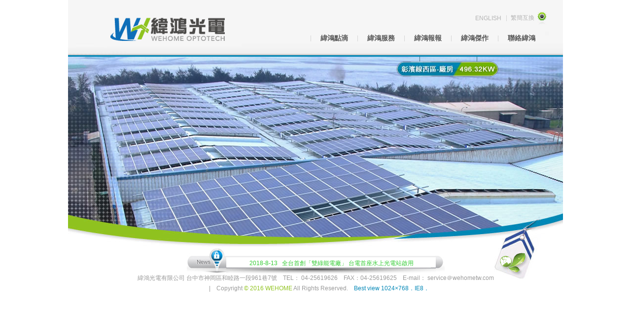

--- FILE ---
content_type: text/html; charset=UTF-8
request_url: http://wehometw.com/
body_size: 932662
content:
  
 
<!DOCTYPE html PUBLIC "-//W3C//DTD XHTML 1.0 Transitional//EN" "http://www.w3.org/TR/xhtml1/DTD/xhtml1-transitional.dtd">
<html xmlns="http://www.w3.org/1999/xhtml">
<head>
<meta http-equiv="Content-Type" content="text/html; charset=utf-8" />
<title>::緯鴻WEHOME::</title>
<link href="style.css" rel="stylesheet" type="text/css" />
<script src="Scripts/swfobject_modified.js" type="text/javascript"></script>
</head>
<body oncontextmenu="window.event.returnValue=false">
<table width="1004" border="0" align="center" cellpadding="0" cellspacing="0">
  <tr>
    <td height="115" background="images/01.jpg"><table width="100%" border="0" cellspacing="0" cellpadding="0">
      <tr>
        <td width="52">&nbsp;</td>
        <td width="194"><a href="index.php"><img src="images/03.jpg" width="300" border="0" /></a></td>
        <td align="right"><table width="100%" border="0" cellspacing="0" cellpadding="0">
          <tr>
            <td align="right"><table border="0" cellpadding="0" cellspacing="0" class="lag_b2">
              <tr>
                <td width="70" align="center"><a href="#" class="lag_b2">ENGLISH</a></td>
                <td width="5" align="center"><img src="images/05.jpg" width="1" height="12" /></td>
                <td width="60" align="center"><a id="translateLink" class="lag_b2">繁簡互換</a></td>
                <td width="19"><img src="images/04.jpg" width="19" height="26" /></td>
              </tr>
            </table></td>
          </tr>
          <tr>
            <td align="right">&nbsp;</td>
          </tr>
          <tr>
            <td align="right" nowrap>
            <div id="menu">
            <ul id="nav" name="nav">
              <li class="style02"><a href="web/about.php?type=3">緯鴻點滴</a>
			  <ul>
								<li><a href="web/about.php?type=3">關於緯鴻</a></li>
				                </ul>
              </li>
              <!-- END Portfolio Item -->
              <li class="style02"><a href="web/service.php?type=6">緯鴻服務</a>
               <ul>
								<li><a href="web/service.php?type=134">Q & A </a></li>
								<li><a href="web/service.php?type=145">自用光電發電系統</a></li>
								<li><a href="web/service.php?type=146">台電躉電投資試算</a></li>
								<li><a href="web/service.php?type=8">自用光電投資試算</a></li>
								<li><a href="web/service.php?type=6">台電躉電投資系統</a></li>
				                </ul>
              </li>
              <!-- END Blog Item -->
              <li class="style02"><a href="web/news.php?type=11">緯鴻報報</a>
              <ul>
								<li><a href="web/news.php?type=11">產業新聞</a></li>
								<li><a href="web/news.php?type=12">法令新知</a></li>
								<li><a href="web/news.php?type=13">綠能知識</a></li>
								<li><a href="web/news.php?type=136">相關網站連結</a></li>
				                </ul>
              </li>
              <li class="style02"><a href="photo?type=16">緯鴻傑作</a>
              <ul>
								<li><a href="web/photo.php?type=16">一般住宅</a></li>
								<li><a href="web/photo.php?type=17">公司工廠</a></li>
								<li><a href="web/photo.php?type=18">其他建物</a></li>
								<li><a href="web/photo.php?type=19">國外案例</a></li>
								</ul>
              </li>
              <li class="style02"><a href="web/contact.php">聯絡緯鴻</a></li>
            </ul>
            </div></td>
          </tr>
        </table></td>
        <td width="33">&nbsp;</td>
      </tr>
    </table></td>
  </tr>
  <tr>
     <td height="387" style="line-height: 50%">
        <script>
            function initAnimation(m){var h=this,f=85;delayTime=2800;var i=false;if(!m.titleImgAry||m.titleImgAry.length<=0){i=true}if(!m.imgAry||m.imgAry.length<=0){i=true}if(!m.canvasId){i=true}if(!m.width){i=true}if(!m.height){i=true}if(i){console.log("參數設定錯誤.");return false}var d=document.getElementById(m.canvasId);d.width=m.width;d.height=m.height;var l=d.getContext("2d");l.rect(0,0,m.width,m.height);var b=[],j=[],c=0;function g(n){n.onload=function(){c=c+1}}function a(n){var p=[];for(var o in n){window["img"+o]=new Image();window["img"+o].src=n[o];p.push(window["img"+o]);delete window["img"+o];g(p[o])}return p}b=a(m.imgAry);j=a(m.titleImgAry);window.checkImgTime=setInterval(function(){if(c<(m.imgAry.length)*2){l.font="14px Arial";l.fillText("image loading.",10,20)}else{clearInterval(window.checkImgTime);delete window.checkImgTime;l.clearRect(0,0,100000,100000);e()}},100);function k(o,n){if(n>=0){n=0}l.drawImage(o,660,n)}function e(){var s=0,n=0,p=(delayTime/1000),r=c/2,q=-135,o=9;if(p<1){p=1}l.fillStyle=l.createPattern(b[0],"repeat");l.fill();setInterval(function(){n=n+0.05;l.globalAlpha=n;l.fill();l.globalAlpha=1;q=q+o;k(j[s],q);if((n*1.4)>=p){o=-18}else{o=9}if(n>=p){n=0;s=s+1;q=-135;if(s>(r-1)){s=0}l.fillStyle=l.createPattern(b[s],"repeat")}},f)}};
            window.onload=function(){initAnimation({titleImgAry:["[data-uri]","[data-uri]","[data-uri]","[data-uri]","[data-uri]"],imgAry:["[data-uri]","[data-uri]","[data-uri]","[data-uri]","[data-uri]"],canvasId:"canvas",width:1004,height:387})};
        </script>
        <canvas id='canvas'></canvas>
    </td>
  </tr>
  <tr>
    <td height="79" background="images/down_new.jpg"><table width="100%" border="0" cellspacing="0" cellpadding="0">
      <tr>
        <td height="20" align="center" class="down_99">
			<table width="0" border="0" cellspacing="0" cellpadding="0">
			  <tr>
				<td><img src="images/text_01.jpg" width="80" height="52" /></td>
				<td>
				<table width="0" border="0" cellspacing="0" cellpadding="0">
					<tr>
						<td valign="top"><img src="images/text_02.jpg" width="425" height="20" /></td>
					</tr>
					<tr>
						<td align="center" valign="middle" class="down_g">
						<!-- 新聞跑馬燈 -->
						<style>
												.ann{ width: 400px;overflow:hidden;height:20px;text-overflow: ellipsis; white-space:nowrap; }
						.ann a:link,a:visited,a:active{
							position:relative; 
							color: #33CC33;
							top:4px;
													}
						.ann a:hover{
							position:relative; 
							color: #FF0000;
							top:4px;
													}
						</style>
						<div id="ann_box" class="ann">
							<div class="ann"><a href="web/news.php?id=644&t=670141812">&nbsp;2018-8-13&nbsp;&nbsp;&nbsp;全台首創「雙綠能電廠」 台電首座水上光電站啟用</a></div>
							<div class="ann"><a href="web/news.php?id=603&t=66869815">&nbsp;2017-12-26&nbsp;&nbsp;&nbsp;台南太陽光電 明年再完成1座曾文水庫發電量</a></div>
							<div class="ann"><a href="web/news.php?id=591&t=1192988910">&nbsp;2017-10-5&nbsp;&nbsp;&nbsp;投入5.8億 中油200家加油站要裝太陽能板</a></div>
							<div class="ann"><a href="web/news.php?id=579&t=2012339206">&nbsp;2017-8-14&nbsp;&nbsp;&nbsp;屋頂發電兼種菜 高雄推「光電公所、里活動中心」</a></div>
							<div class="ann"><a href="web/news.php?id=577&t=1641250874">&nbsp;2017-8-8&nbsp;&nbsp;&nbsp;台鐵布建太陽能設備 潮州基地年發電量500萬度</a></div>
							<div class="ann"><a href="web/news.php?id=576&t=509275113">&nbsp;2017-8-8&nbsp;&nbsp;&nbsp;中正高中「種電」 節能降溫有錢賺</a></div>
							<div class="ann"><a href="web/news.php?id=564&t=1332799114">&nbsp;2017-5-3&nbsp;&nbsp;&nbsp;打造3R綠能設施　成為農博特色亮點</a></div>
							<div class="ann"><a href="web/news.php?id=554&t=1324742538">&nbsp;2017-3-29&nbsp;&nbsp;&nbsp;臺政府訂定綠能政策目標，太陽能、風能為首</a></div>
							<div class="ann"><a href="web/news.php?id=141&t=1287568061">&nbsp;2013-5-13&nbsp;&nbsp;&nbsp;太陽能板的原理</a></div>
							<div class="ann"><a href="web/news.php?id=514&t=327516681">&nbsp;2016-1-12&nbsp;&nbsp;&nbsp;不及100瓩屋頂型太陽光電可就近洽地方政府申辦</a></div>
							<div class="ann"><a href="web/news.php?id=498&t=1254168617">&nbsp;2015-12-18&nbsp;&nbsp;&nbsp;出租陽光屋頂減碳又有回饋金</a></div>
							<div class="ann"><a href="web/news.php?id=490&t=1603066867">&nbsp;2015-12-5&nbsp;&nbsp;&nbsp;寺廟也用光電 月省10萬電費</a></div>
							<div class="ann"><a href="web/news.php?id=484&t=718652310">&nbsp;2015-11-18&nbsp;&nbsp;&nbsp;不適耕作農地 要「種」太陽能板</a></div>
							<div class="ann"><a href="web/news.php?id=482&t=93167723">&nbsp;2015-10-2&nbsp;&nbsp;&nbsp;政府推陽光屋頂 小心防詐騙</a></div>
							<div class="ann"><a href="web/news.php?id=425&t=450087362">&nbsp;2015-6-20&nbsp;&nbsp;&nbsp;屋頂太陽能板 隔熱、綠化、能賣電</a></div>
							<div class="ann"><a href="web/news.php?id=424&t=472882937">&nbsp;2015-5-27&nbsp;&nbsp;&nbsp;太陽光電 取之不竭的印鈔機</a></div>
							<div class="ann"><a href="web/news.php?id=418&t=49350889">&nbsp;2015-6-18&nbsp;&nbsp;&nbsp;雲縣太陽能裝置容量 全台第一</a></div>
							<div class="ann"><a href="web/news.php?id=409&t=1046261626">&nbsp;2015-6-13&nbsp;&nbsp;&nbsp;寺廟也能發電！光德寺裝太陽能系統 年發30萬度電</a></div>
							<div class="ann"><a href="web/news.php?id=395&t=1653298854">&nbsp;2015-6-9&nbsp;&nbsp;&nbsp;〈中部〉〈嘉市建管條例修法〉屋頂裝太陽能板 免計容積</a></div>
							<div class="ann"><a href="web/news.php?id=380&t=746983183">&nbsp;2015-6-2&nbsp;&nbsp;&nbsp;弘光科大「3+1實習方案」 學生未畢業先就業</a></div>
							<div class="ann"><a href="web/news.php?id=379&t=1098868899">&nbsp;2015-5-18&nbsp;&nbsp;&nbsp;50瓩以下屋頂太陽光電 免線補費</a></div>
							<div class="ann"><a href="web/news.php?id=343&t=244059284">&nbsp;2015-2-6&nbsp;&nbsp;&nbsp;種電想回本 最快要7年</a></div>
							<div class="ann"><a href="web/news.php?id=337&t=830029935">&nbsp;2015-2-5&nbsp;&nbsp;&nbsp;雲林警方破獲假太陽能光電公司暴力詐財集團</a></div>
							<div class="ann"><a href="web/news.php?id=313&t=1532674075">&nbsp;2014-12-10&nbsp;&nbsp;&nbsp;〈中部〉屋頂出租供發電 暨大附中月賺逾2.5萬</a></div>
							<div class="ann"><a href="web/news.php?id=307&t=1198464842">&nbsp;2014-12-1&nbsp;&nbsp;&nbsp;氣爆區光電屋頂補助範圍擴大 反映市民需求－高雄依法設置光電免競標 (建管處)</a></div>
							<div class="ann"><a href="web/news.php?id=296&t=1065855716">&nbsp;2014-11-8&nbsp;&nbsp;&nbsp;柯文哲 全力推太陽能政策 </a></div>
							<div class="ann"><a href="web/news.php?id=282&t=478504692">&nbsp;2014-10-31&nbsp;&nbsp;&nbsp;環保意識抬頭 太陽能電廠投資看俏</a></div>
							<div class="ann"><a href="web/news.php?id=281&t=1370361102">&nbsp;2014-10-30&nbsp;&nbsp;&nbsp;太陽能收購電價下修 業者向政府說 NO</a></div>
							<div class="ann"><a href="web/news.php?id=261&t=1767045849">&nbsp;2014-9-1&nbsp;&nbsp;&nbsp;法令突破！高雄厝深陽台、屋頂解放、通用友善設施免計面積</a></div>
							<div class="ann"><a href="web/news.php?id=260&t=1570073417">&nbsp;2014-8-16&nbsp;&nbsp;&nbsp;透天設太陽能板 降溫/賣電 月省逾千元</a></div>
							<div class="ann"><a href="web/news.php?id=259&t=1334139914">&nbsp;2014-9-1&nbsp;&nbsp;&nbsp;高雄災區受損屋頂　改設太陽能光電板</a></div>
							<div class="ann"><a href="web/news.php?id=244&t=289704013">&nbsp;2014-8-25&nbsp;&nbsp;&nbsp;愛地球 架設太陽能板 賣綠色電能 10年可回本</a></div>
							<div class="ann"><a href="web/news.php?id=241&t=1636943232">&nbsp;2014-7-12&nbsp;&nbsp;&nbsp;小型屋頂太陽能 四縣市直接受理</a></div>
							<div class="ann"><a href="web/news.php?id=235&t=379645176">&nbsp;2014-6-24&nbsp;&nbsp;&nbsp;能源局：邁向陽光屋頂百萬座目標</a></div>
							<div class="ann"><a href="web/news.php?id=218&t=154559571">&nbsp;2014-4-22&nbsp;&nbsp;&nbsp;屋頂太陽光電 經部：未破壞建物安全</a></div>
							<div class="ann"><a href="web/news.php?id=208&t=1130710459">&nbsp;2014-5-3&nbsp;&nbsp;&nbsp;〈中部〉裝太陽能板 雲林種電冠全國</a></div>
							<div class="ann"><a href="web/news.php?id=205&t=888920289">&nbsp;2014-5-4&nbsp;&nbsp;&nbsp;太陽能進度落後？ 「問題在政策不支持」</a></div>
							<div class="ann"><a href="web/news.php?id=202&t=1487358685">&nbsp;2014-4-29&nbsp;&nbsp;&nbsp;裝太陽能板發電 豬農年收千萬</a></div>
							<div class="ann"><a href="web/news.php?id=201&t=307969349">&nbsp;2014-4-5&nbsp;&nbsp;&nbsp;光電板怎麼裝？ 市府來「健診」</a></div>
							<div class="ann"><a href="web/news.php?id=188&t=29004703">&nbsp;2014-4-5&nbsp;&nbsp;&nbsp;太陽光電屋頂 鐵皮屋變綠建築</a></div>
							<div class="ann"><a href="web/news.php?id=183&t=1814875366">&nbsp;2014-1-23&nbsp;&nbsp;&nbsp;〈南部〉農地「種電」 10年回本農會可貸款</a></div>
							<div class="ann"><a href="web/news.php?id=184&t=1562137966">&nbsp;2014-2-15&nbsp;&nbsp;&nbsp;出租屋頂賣電，年賺5％回饋金</a></div>
							<div class="ann"><a href="web/news.php?id=171&t=1632071570">&nbsp;2014-3-4&nbsp;&nbsp;&nbsp;太陽能光電屋頂 節能又減碳</a></div>
							<div class="ann"><a href="web/news.php?id=170&t=386044029">&nbsp;2014-2-5&nbsp;&nbsp;&nbsp;加碼太陽光電 經部放寬免競標</a></div>
							<div class="ann"><a href="web/news.php?id=167&t=1655305689">&nbsp;2014-1-20&nbsp;&nbsp;&nbsp;高雄市2014年將持續推動太陽光電設置</a></div>
							<div class="ann"><a href="web/news.php?id=168&t=2082158932">&nbsp;2014-1-20&nbsp;&nbsp;&nbsp;500用電大戶 逐步裝設光電系統</a></div>
							<div class="ann"><a href="web/news.php?id=137&t=858926966">&nbsp;2013-5-8&nbsp;&nbsp;&nbsp;一度電能做什麼?</a></div>
							<div class="ann"><a href="web/news.php?id=53&t=1704656578">&nbsp;2012-10-23&nbsp;&nbsp;&nbsp;何謂一度電</a></div>
													</div>

						<script>
						function slideLine(box,stf,delay,speed,h)
						{
						  var slideBox = document.getElementById(box);
						  var delay = delay||1000,speed = speed||20,h = h||20;
						  var tid = null,pause = false;
						  var s = function(){tid=setInterval(slide, speed);}
						  var slide = function(){
							if(pause) return;
							slideBox.scrollTop += 1;
							if(slideBox.scrollTop%h == 0){
							  clearInterval(tid);
							  slideBox.appendChild(slideBox.getElementsByTagName(stf)[0]);
							  slideBox.scrollTop = 0;
							  setTimeout(s, delay);
							}
						  }
						  slideBox.onmouseover=function(){pause=true;}
						  slideBox.onmouseout=function(){pause=false;}
						  setTimeout(s, delay);
						}
						slideLine('ann_box','div',5000,25,20);
						</script>
						<!-- 新聞跑馬燈 end -->						</td>
					</tr>
					<tr>
						<td valign="bottom"><img src="images/text_05.jpg" width="425" height="13" /></td>
					</tr>
				</table>				</td>
				<td><img src="images/text_03.jpg" width="18" height="52" /></td>
			  </tr>
			</table>        </td>
      </tr>
<tr>
								<td height="20" align="center" class="down_99">緯鴻光電有限公司 台中市神岡區和睦路一段961巷7號　TEL： 04-25619626　FAX：04-25619625　E-mail： <a href="mailto:service＠wehometw.com">service＠wehometw.com</a></td>
							</tr>
							
							<tr>
								<td height="21" align="center" class="down_99">　  |　Copyright <span class="down_g">© 2016 WEHOME</span> All Rights Reserved.　<span class="down_blue">Best view 1024×768．IE8．</span></td>
							</tr>
    </table></td>
  </tr>
</table>
<script type="text/javascript">
<!--
swfobject.registerObject("FlashID");
//-->
</script>
<script type="text/javascript" src="tw_cn.js"></script>
<script type="text/javascript">
var defaultEncoding = 1;
var translateDelay = 0;
var cookieDomain = "http://wehometw.com/";
var msgToTraditionalChinese = "繁简互换";
var msgToSimplifiedChinese = "繁簡互換";
var translateButtonId = "translateLink";
translateInitilization();
</Script>

</body>
</html>


--- FILE ---
content_type: text/css
request_url: http://wehometw.com/style.css
body_size: 7865
content:
@charset "utf-8";
body {
	margin-left: 0px;
	margin-top: 0px;
	margin-right: 0px;
	margin-bottom: 0px;
}
a:link {
	text-decoration: none;
}
a:visited {
	text-decoration: none;
}
a:hover {
	text-decoration: none;
}
a:active {
	text-decoration: none;
}
.down_66 {
	font-family: Arial, Helvetica, sans-serif;
	font-size: 13px;
	color: #666;
}
.down_99 {
	font-family: Arial, Helvetica, sans-serif;
	font-size: 12px;
	color: #999;
}
.down_99 a:link {
	font-family: Arial, Helvetica, sans-serif;
	font-size: 12px;
	color: #999;
}
.down_99 a:hover {
	font-family: Arial, Helvetica, sans-serif;
	font-size: 12px;
	color: #555;
}
.down_g {
	font-family: Arial, Helvetica, sans-serif;
	font-size: 12px;
	color: #90c31f;
}
.down_blue {
	font-family: Arial, Helvetica, sans-serif;
	font-size: 12px;
	color: #0086B6;
}
.lag_b2 {
	font-family: Arial, Helvetica, sans-serif;
	font-size: 12px;
	color: #b2b2b2;
}
.lag_b2 a:link {
	font-family: Arial, Helvetica, sans-serif;
	font-size: 12px;
	color: #b2b2b2;
}
.lag_b2 a:hover {
	font-family: Arial, Helvetica, sans-serif;
	font-size: 12px;
	color: #666;
}
.down_line {
	border-bottom-width: 1px;
	border-bottom-style: solid;
	border-bottom-color: #e2e2e2;
}
.top_16b {
	font-family: "微軟正黑體";
	font-size: 16px;
	color: #252525;
	font-weight: bold;
}
.top_16 {
	font-family: "微軟正黑體";
	font-size: 16px;
	color: #252525;
}
.top_9f {
	font-family: "微軟正黑體";
	font-size: 14px;
	color: #9f9f9f;
	font-weight: bold;
}
.top_blue {
	font-family: "微軟正黑體";
	font-size: 13px;
	color: #0085B6;
	font-weight: bold;
}
.top_g16 {
	font-family: "微軟正黑體";
	font-size: 16px;
	color: #90C31F;
	font-weight: bold;
}
.down_line_ef {
	border-bottom-width: 1px;
	border-bottom-style: solid;
	border-bottom-color: #efefef;
}
.t_13_52h {
	font-family: Arial, Helvetica, sans-serif;
	font-size: 13px;
	color: #525252;
	line-height: 23px;
}
.t_13_52 {
	font-family: Arial, Helvetica, sans-serif;
	font-size: 13px;
	color: #525252;
}
.t_13_52 a:link {
	font-family: Arial, Helvetica, sans-serif;
	font-size: 13px;
	color: #525252;
}
.t_13_52 a:hover {
	font-family: Arial, Helvetica, sans-serif;
	font-size: 13px;
	color: #333;
}
#horizontal_carousel ul {
	margin:0;
	padding:0;
	list-style:none;
	position: relative;
}
#horizontal_carousel ul li {	
    display: block;
	float: left;
	text-decoration: none;
	color:#444;
	font-family: Arial, Helvetica, sans-serif;
	background-repeat: no-repeat;
	background-position: right top;
	padding-top: 0;
	padding-right: 10px;
	padding-bottom: 0;
}
#horizontal_carousel ul a:link, a:visited {
	color:#444;
	font-size: 13px;
	text-decoration:none;
	line-height: 25px;
}
#horizontal_carousel ul a:hover {
	color:#0085B6;
}

.tex13_99 {
	font-family: Arial, Helvetica, sans-serif;
	font-size: 13px;
	color: #999;
}
.box {
	background-color: #F2F2F2;
	border: 1px solid #E3E3E3;
	font-family: Arial, Helvetica, sans-serif;
	font-size: 12px;
	color: #333;
}

/* == 10. Horizontal menu Background == */

/*====================
	Color Scheme Begin
=====================================================================
====================================================================*/

/* Menu bar background color */
#navigation, 
#nav li ul li, 
#nav li ul li a{
background: #0085B6;
filter:alpha(opacity:95)
}

/* Menu Item text color */
#nav li.style02 { background:url(images/05.jpg) left no-repeat; width:95px;}
#nav li a{ color:#333; }
#nav li a:hover{ color: #000; }

#nav li ul li{ color:#fff; text-align:left; }
#nav li ul li a{ color:#fff; text-align:left; }
#nav li ul li a:hover  {color:#fff; text-align:left; }

/* Menu Item background color on hover */



/*=====================================================================
=======================================================================
	Color Scheme End
====================*/

#menu_div{
clear: both;
position: relative;
top: 0;
left: 0;

} /* Free space to top specialy for menu */

#navigation {
position: fixed;
}

#navigation, #menu_div {
width: 100%;
margin: 0 !important;
padding: 0 !important;
}

#menu_div, #navigation, #menu, #nav{
	height: 21px; /* menu height */
}

#menu_div:hover,
#navigation:hover,
#nav li a:hover, #nav li ul a 
{
opacity: 0.95;/* Menu transparency on mouse hover*/
} 

#menu_div,
#navigation, 
#nav li a, 
#menu_div:not(:hover), 
#navigation:not(:hover)
{
opacity: 0.8;/* Menu transparency on mouse out */
}


#menu {
	margin:0 auto; /*center the menu*/
	padding:0;
	position: relative;
}

#nav{
	margin:0;
	padding:0;
	position: relative;
	font-size: 12px;
	font-family: '微軟正黑體';
	margin-left:140px;
}

#nav li a,#nav li {
float:left;
}

#nav li {
list-style:none;
position:relative;
}

#nav li a {
line-height: 20px;
padding:0 20px;
text-decoration:none;
margin:0;
font-size:14px;
font-weight:800;
text-transform:uppercase;
}

/*====================
	Submenu 
=====================*/
#nav li ul {
display:none;
position:absolute;
left:0;
top:100%;
padding:0;
margin:0;
} /* hide submenu */

#nav li:hover > ul {
display:block;
} /* show submenu on hover */

#nav li ul li,#nav li ul li a {
float:none;
height: 20px; /* submenu item height */
min-width: 105px; /* submenu item minimal width */
line-height: 20px;
border-right: 0;
text-shadow: none;
display:block;
font-size:12px;
font-weight:400;
text-transform:inherit;
} /* Submenu item */

#nav li ul li {
_display:inline; /* for IE */
}

/* == 12. Sub-Sub Menu == */
#nav li ul li ul {
display:none;
}

#nav li ul li:hover ul {
left:100%;
top:0;
}

/*====================
	Search form 
====================*/

.searchform {
position: absolute;
right: 15px;
top: 6px;
display: inline-block;
zoom: 1;
*display: inline;
border: 0;
padding: 0;
}
.searchform input {
font: normal 12px/100% Arial, Helvetica, sans-serif;
}
.searchform .searchfield {
height: 27px;
line-height: 27px;
padding-left: 10px;
padding-right: 10px;
width: 150px;
border: 2px solid #333;
outline: none;
-webkit-border-radius: 2em;
-moz-border-radius: 2em;
border-radius: 2em;
-moz-box-shadow: inset 1px 1px 2px #A1A1A1;
-webkit-box-shadow: inset 1px 1px 2px #A1A1A1;
box-shadow: inner 1px 1px 2px #A1A1A1;
}

.searchfield:focus{
font-weight: 800;
width: 220px;
}

.searchfield:not(:focus){
width: 150px;
}


/*========================
		Transitions
========================*/

#nav li a:hover,
#nav li ul li a:hover  {
-webkit-transition-property:color, background; 
-webkit-transition-duration: 0.5s, 0.5s; 
-webkit-transition-timing-function: linear, ease-out;
}

.searchfield:focus,
.searchfield:not(:focus){
-webkit-transition-property:width; 
-webkit-transition-duration: 0.5s, 0.5s; 
-webkit-transition-timing-function: linear, ease-out;
}

#menu_div:hover,
#navigation:hover,
#nav li ul a, 
#menu_div,
#navigation, 
#nav li a, 
#menu_div:not(:hover), 
#navigation:not(:hover)
{
-webkit-transition-property:opacity; 
-webkit-transition-duration: 0.5s, 0.5s; /* duration in seconds */
-webkit-transition-timing-function: linear, ease-out;
} /* Menu transparency animation */

.green_line {
	border-top-width: 1px;
	border-right-width: 1px;
	border-bottom-width: 1px;
	border-left-width: 1px;
	border-top-style: solid;
	border-right-style: solid;
	border-bottom-style: solid;
	border-left-style: solid;
	border-top-color: #FFF;
	border-right-color: #FFF;
	border-bottom-color: #90C31F;
	border-left-color: #FFF;
	font-family: Arial, Helvetica, sans-serif;
	font-size: 13px;
	color: #333;
}
/*跑馬燈用*/
.style1 {
    color: #33CC33;
    font-family: Arial,Helvetica,sans-serif;
    font-size: 12px;
    height: 20px;
    overflow: hidden;
    text-align: center;
    vertical-align: middle;
}
.style1 a:link,a:visited,a:active,a:hover{
    color: #33CC33;
    font-family: Arial,Helvetica,sans-serif;
    font-size: 12px;
    height: 20px;
    overflow: hidden;
    text-align: center;
    vertical-align: middle;
}



